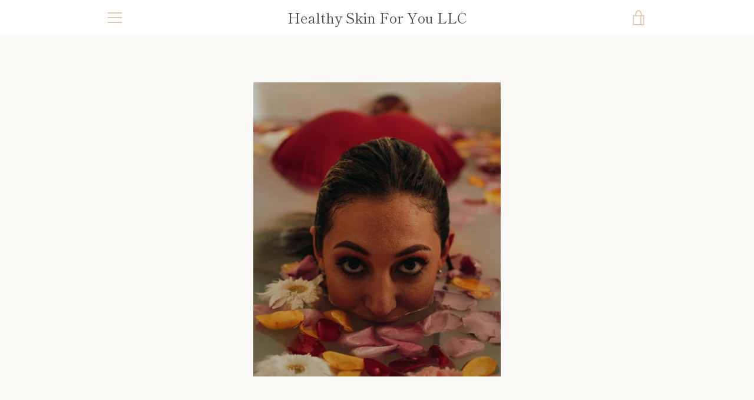

--- FILE ---
content_type: text/javascript; charset=utf-8
request_url: https://healthy-skin-for-you-llc.bookthatapp.com/availability?callback=jQuery310030284887844970787_1769143999061&format=json&start=2026-03-01&end=2026-05-01&products=3849070051406&handle=perfection-lift-forte-95&_=1769143999062
body_size: -149
content:
/**/jQuery310030284887844970787_1769143999061({"products":[{"id":3849070051406,"handle":"perfection-lift-forte-95","title":"Perfection Lift Forte - $115.00","capacity":1,"capacity_type":0,"profile":"appt","variant_capacities":[],"capacity_options":{"option1":"Title","option2":null,"option3":null},"option_capacities":[],"variants":[{"id":39749093130318,"duration":60,"startTime":null,"finishTime":null,"partySize":1,"option1":"Default Title","option2":null,"option3":null,"schedule":[],"allDay":0,"capacity":1,"inventory":[]}],"scheduled":false,"schedule":[],"bookings":[],"lead":0,"lag":0,"min_duration":0,"resources":[],"locations":[],"first_occurrence":null,"has_seasonal_rates":false,"has_resources":false,"seasonal_rates":[],"resource_capacity_json":null,"opening_hours":{"seasons":[{"id":15651,"name":"All Year","start":"2013-01-01","finish":"2013-12-31","product_external_ids":[],"days":[{"day":0,"hours":[]},{"day":1,"hours":[{"from":{"hour":9,"minute":0},"to":{"hour":17,"minute":0}}]},{"day":2,"hours":[{"from":{"hour":9,"minute":0},"to":{"hour":17,"minute":0}}]},{"day":3,"hours":[{"from":{"hour":9,"minute":0},"to":{"hour":17,"minute":0}}]},{"day":4,"hours":[{"from":{"hour":9,"minute":0},"to":{"hour":17,"minute":0}}]},{"day":5,"hours":[{"from":{"hour":9,"minute":0},"to":{"hour":17,"minute":0}}]},{"day":6,"hours":[]}]}],"enforced":true},"resources_hours":[],"tag_list":["peel"]}],"blackouts":[],"allocation":[],"current_time":"2026-01-23T04:53:22Z"})

--- FILE ---
content_type: text/javascript; charset=utf-8
request_url: https://healthy-skin-for-you-llc.bookthatapp.com/availability?callback=jQuery310030284887844970787_1769143999055&format=json&start=2025-12-01&end=2026-02-01&products=3849070051406&handle=perfection-lift-forte-95&_=1769143999056
body_size: -206
content:
/**/jQuery310030284887844970787_1769143999055({"products":[{"id":3849070051406,"handle":"perfection-lift-forte-95","title":"Perfection Lift Forte - $115.00","capacity":1,"capacity_type":0,"profile":"appt","variant_capacities":[],"capacity_options":{"option1":"Title","option2":null,"option3":null},"option_capacities":[],"variants":[{"id":39749093130318,"duration":60,"startTime":null,"finishTime":null,"partySize":1,"option1":"Default Title","option2":null,"option3":null,"schedule":[],"allDay":0,"capacity":1,"inventory":[]}],"scheduled":false,"schedule":[],"bookings":[],"lead":0,"lag":0,"min_duration":0,"resources":[],"locations":[],"first_occurrence":null,"has_seasonal_rates":false,"has_resources":false,"seasonal_rates":[],"resource_capacity_json":null,"opening_hours":{"seasons":[{"id":15651,"name":"All Year","start":"2013-01-01","finish":"2013-12-31","product_external_ids":[],"days":[{"day":0,"hours":[]},{"day":1,"hours":[{"from":{"hour":9,"minute":0},"to":{"hour":17,"minute":0}}]},{"day":2,"hours":[{"from":{"hour":9,"minute":0},"to":{"hour":17,"minute":0}}]},{"day":3,"hours":[{"from":{"hour":9,"minute":0},"to":{"hour":17,"minute":0}}]},{"day":4,"hours":[{"from":{"hour":9,"minute":0},"to":{"hour":17,"minute":0}}]},{"day":5,"hours":[{"from":{"hour":9,"minute":0},"to":{"hour":17,"minute":0}}]},{"day":6,"hours":[]}]}],"enforced":true},"resources_hours":[],"tag_list":["peel"]}],"blackouts":[],"allocation":[],"current_time":"2026-01-23T04:53:22Z"})

--- FILE ---
content_type: text/javascript
request_url: https://healthyskinforyoullc.com/cdn/shop/t/2/assets/custom.js?v=101612360477050417211560171037
body_size: -649
content:
//# sourceMappingURL=/cdn/shop/t/2/assets/custom.js.map?v=101612360477050417211560171037


--- FILE ---
content_type: text/javascript; charset=utf-8
request_url: https://healthy-skin-for-you-llc.bookthatapp.com/availability?callback=jQuery310030284887844970787_1769143999057&format=json&start=2026-01-01&end=2026-03-01&products=3849070051406&handle=perfection-lift-forte-95&_=1769143999058
body_size: -1364
content:
/**/jQuery310030284887844970787_1769143999057({"products":[{"id":3849070051406,"handle":"perfection-lift-forte-95","title":"Perfection Lift Forte - $115.00","capacity":1,"capacity_type":0,"profile":"appt","variant_capacities":[],"capacity_options":{"option1":"Title","option2":null,"option3":null},"option_capacities":[],"variants":[{"id":39749093130318,"duration":60,"startTime":null,"finishTime":null,"partySize":1,"option1":"Default Title","option2":null,"option3":null,"schedule":[],"allDay":0,"capacity":1,"inventory":[]}],"scheduled":false,"schedule":[],"bookings":[],"lead":0,"lag":0,"min_duration":0,"resources":[],"locations":[],"first_occurrence":null,"has_seasonal_rates":false,"has_resources":false,"seasonal_rates":[],"resource_capacity_json":null,"opening_hours":{"seasons":[{"id":15651,"name":"All Year","start":"2013-01-01","finish":"2013-12-31","product_external_ids":[],"days":[{"day":0,"hours":[]},{"day":1,"hours":[{"from":{"hour":9,"minute":0},"to":{"hour":17,"minute":0}}]},{"day":2,"hours":[{"from":{"hour":9,"minute":0},"to":{"hour":17,"minute":0}}]},{"day":3,"hours":[{"from":{"hour":9,"minute":0},"to":{"hour":17,"minute":0}}]},{"day":4,"hours":[{"from":{"hour":9,"minute":0},"to":{"hour":17,"minute":0}}]},{"day":5,"hours":[{"from":{"hour":9,"minute":0},"to":{"hour":17,"minute":0}}]},{"day":6,"hours":[]}]}],"enforced":true},"resources_hours":[],"tag_list":["peel"]}],"blackouts":[],"allocation":[],"current_time":"2026-01-23T04:53:22Z"})

--- FILE ---
content_type: text/javascript; charset=utf-8
request_url: https://healthy-skin-for-you-llc.bookthatapp.com/availability?callback=jQuery310030284887844970787_1769143999059&format=json&start=2026-02-01&end=2026-04-01&products=3849070051406&handle=perfection-lift-forte-95&_=1769143999060
body_size: -1408
content:
/**/jQuery310030284887844970787_1769143999059({"products":[{"id":3849070051406,"handle":"perfection-lift-forte-95","title":"Perfection Lift Forte - $115.00","capacity":1,"capacity_type":0,"profile":"appt","variant_capacities":[],"capacity_options":{"option1":"Title","option2":null,"option3":null},"option_capacities":[],"variants":[{"id":39749093130318,"duration":60,"startTime":null,"finishTime":null,"partySize":1,"option1":"Default Title","option2":null,"option3":null,"schedule":[],"allDay":0,"capacity":1,"inventory":[]}],"scheduled":false,"schedule":[],"bookings":[],"lead":0,"lag":0,"min_duration":0,"resources":[],"locations":[],"first_occurrence":null,"has_seasonal_rates":false,"has_resources":false,"seasonal_rates":[],"resource_capacity_json":null,"opening_hours":{"seasons":[{"id":15651,"name":"All Year","start":"2013-01-01","finish":"2013-12-31","product_external_ids":[],"days":[{"day":0,"hours":[]},{"day":1,"hours":[{"from":{"hour":9,"minute":0},"to":{"hour":17,"minute":0}}]},{"day":2,"hours":[{"from":{"hour":9,"minute":0},"to":{"hour":17,"minute":0}}]},{"day":3,"hours":[{"from":{"hour":9,"minute":0},"to":{"hour":17,"minute":0}}]},{"day":4,"hours":[{"from":{"hour":9,"minute":0},"to":{"hour":17,"minute":0}}]},{"day":5,"hours":[{"from":{"hour":9,"minute":0},"to":{"hour":17,"minute":0}}]},{"day":6,"hours":[]}]}],"enforced":true},"resources_hours":[],"tag_list":["peel"]}],"blackouts":[],"allocation":[],"current_time":"2026-01-23T04:53:22Z"})